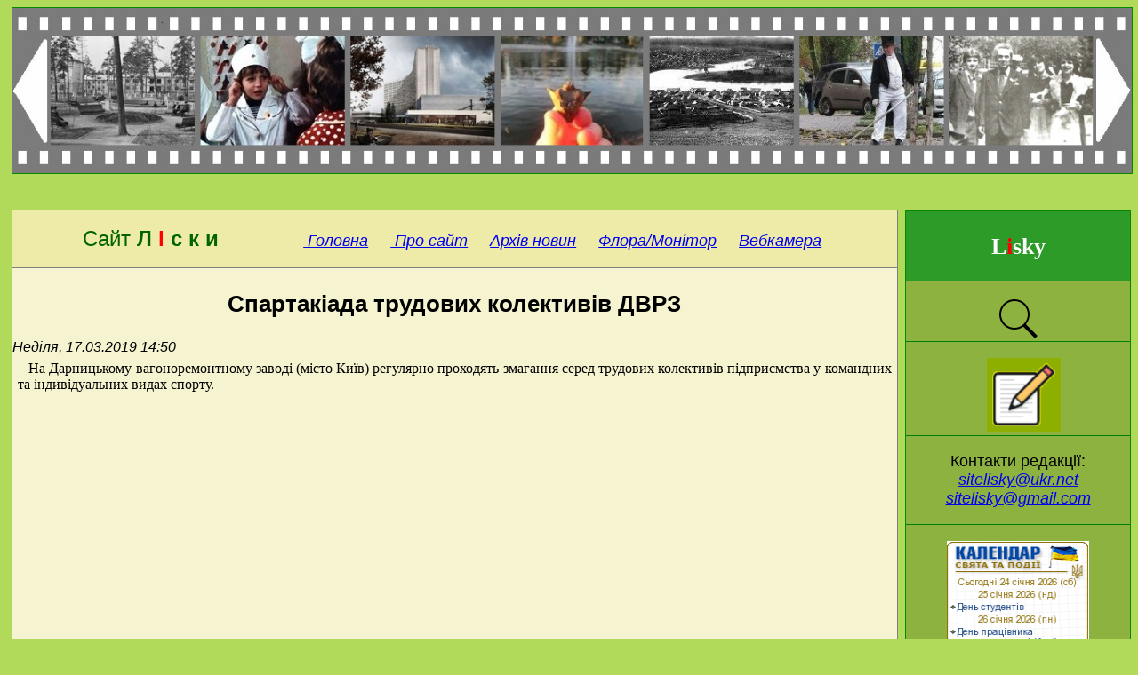

--- FILE ---
content_type: text/html
request_url: http://lisky.org.ua/site/news/news3567.shtml
body_size: 18932
content:
<!DOCTYPE HTML PUBLIC "-//W3C//DTD HTML 4.01 Transitional//EN">
<html>
<head>
<meta http-equiv="Content-Type" content="text/html; charset=utf-8">
<title>Спартакіада трудових колективів ДВРЗ.</title>
<meta http-equiv="cache-control" content="no-cache">
<meta name="Author" content="Borey"> 
<meta name="keywords" content="Київ, Дніпровський район">
<link rel="stylesheet" type="text/css" href="/site/design/style_arti.css">
<link rel="stylesheet" type="text/css" href="/site/design/style_cloud.css">
<link rel="stylesheet" type="text/css" href="/site/design/rater.css">
<link rel="stylesheet" type="text/css" href="/site/design/callstyl.css">

<script type="text/javascript">

  var _gaq = _gaq || [];
  _gaq.push(['_setAccount', 'UA-34310011-1']);
  _gaq.push(['_setDomainName', 'lisky.org.ua']);
  _gaq.push(['_trackPageview']);

  (function() {
    var ga = document.createElement('script'); ga.type = 'text/javascript'; ga.async = true;
    ga.src = ('https:' == document.location.protocol ? 'https://ssl' : 'http://www') + '.google-analytics.com/ga.js';
    var s = document.getElementsByTagName('script')[0]; s.parentNode.insertBefore(ga, s);
  })();

</script>


<script type="text/javascript" src="../js/jquery-1.6.2.min.js"></script> 
<script type="text/javascript" src="/webusers/votes/rater.js"></script>
<script type="text/javascript" src="../js/news.js"></script>
<script type="text/javascript" src="../js/detect.js"></script>
<script type="text/javascript" src="../js/img_resizer.js"></script>
<script type="text/javascript" src="../js/style_set.js"></script>
</head>

<body>

<div class=main>

 <div class=top>
 <html>
<head>
<meta charset="utf-8">
<title>Тег AREA. Top_221</title>
</head>
<body>

<div class="panorama">
<div align="center">
<img src="http://lisky.org.ua/site/imgs/panorama221.jpg" style="width:100%;" usemap="#map_top">
<map name="map_top">
<area coords="192,32,6,120" shape="rect" href="http://lisky.org.ua/site/news/tagspano201.shtml" target="_self" title="Попередня фотострічка">
<area coords="200,28,1300,160" shape="rect" href="http://lisky.org.ua/site/news/tagspano221.shtml" target="_self" title="Натисніть, щоб відібрати замітки з фотострічки">
<area coords="1400,28,2200,160" shape="rect" href="http://lisky.org.ua/site/news/tagspano231.shtml" target="_self" title="Наступна фотострічка">
</map>
</div>
</div>

</body>
</html>

 </div>

 <div class="spacer">
 </div>

 <div class=menu_L1>
 <div class=menu_logo>
<center>
<h3 class="Logo"><font color="white">Lisky</font></h3>
</center>
</div>


  <div class=menu_L2>
  
<MAP NAME="camera">
<AREA  COORDS="0,0,110,65" href="http://lisky.org.ua/site/news/news1005.shtml" title="Анонс першої на ДВРЗ веб-камери"> 
<AREA  COORDS="0,75,45,110" href="http://lisky.org.ua/site/news/video.shtml" title="Фотознімки"> 
<AREA  COORDS="55,75,110,110" href="http://lisky.org.ua/site/news/vflow.shtml" title="Відеоролики"> 
</MAP>

<!--- 
<map name="map_L2-1">
<area shape="rect" coords="1,1,84,99" href="http://dnipr.kievcity.gov.ua/" target="_blank" title="Дніпровська в м.Києві РДА">
<area shape="rect" coords="87,3,165,96" href="http://1551.gov.ua/" target="_blank" title="Контактний центр 1551">
<area shape="rect" coords="5,103,166,160" href="http://khomenko.kiev.ua/" target="_blank" title="Віктор Хоменко">
</map>
-->

<!--- 
<div align="center">
<font face='Arial' size='+1'><i><b>Проекти:</b></i></font>
</div>
-->

<!--- 
<img src="http://lisky.org.ua/site/imgs/webcamera.jpg" width="108" height="100" USEMAP="#camera" alt="Вебкамера №1, ДВРЗ" title="Вебкамера №1, ДВРЗ" style="margin:4px;" border="0"></a>
<br>
-->

<!--- 
<br>
<div align="center">
<font face="Arial" color="#FFFFFF" size="+1"><a href="http://lisky.org.ua/arti/_floraua.html" target="_blank"><b>Флора ДВРЗ</b></a></font>
</div>
-->

<br>
<div align="center">
<font face='Arial'><i>
<a href="http://lisky.org.ua/site/news/search.shtml" title="Пошук по сайту"><img src="http://lisky.org.ua/site/imgs/find50.png"></a> 
</i>
</font>
</div>

 <p>
 <br>
 <font face='Arial'>&nbsp;&nbsp;
 <i>
 <a href="http://lisky.org.ua/site/news/news1696.shtml" title="Гостьова книга"><img src="http://lisky.org.ua/site/imgs/gtest5.png"></a> 
 </i>
 </font>
 </p>

<p>
<br>
<font face='Arial' size="+1">
Контакти редакції:
<br>
<i>
<a href="mailto:sitelisky@ukr.net">sitelisky@ukr.net</a> 
<br>
<a href="mailto:sitelisky@gmail.com">sitelisky@gmail.com</a> 
</i>
</font>
</p>

<br>

<p>
<br>
<a href="https://www.dilovamova.com/" target="_blank"><img width=160 height=250 border=0 alt="Святковий календар. Спілкуємося українською мовою" title="Святковий календар. Спілкуємося українською мовою" src="http://img.lisky.org.ua/informer.png"></a>
<br><br>
<!-- button calendar.interesniy.kiev.ua start --> 
<!--
<a href="http://calendar.interesniy.kiev.ua" target="_blank"><img src="http://calendar.interesniy.kiev.ua/CalendarDayHandler.ashx" width="160" height="260" border="0" alt="Киевский календарь" /></a>
<br><br>
--> 
<!-- button calendar.interesniy.kiev.ua end --> 
</p>

<div id="eXTReMe">
<p>
<a href="http://extremetracking.com/open?login=lisky"><img class="menu2_img" src="http://t1.extreme-dm.com/i.gif" style="border: 0;" height="40" width="40" id="EXim" alt="eXTReMe Tracker"></a>
<script type="text/javascript"><!--
EXref="";top.document.referrer?EXref=top.document.referrer:EXref=document.referrer;//-->
</script><script type="text/javascript">
<!--
var EXlogin='lisky' // Login
var EXvsrv='s10' // VServer
EXs=screen;EXw=EXs.width;navigator.appName!="Netscape"?
EXb=EXs.colorDepth:EXb=EXs.pixelDepth;EXsrc="src";
navigator.javaEnabled()==1?EXjv="y":EXjv="n";
EXd=document;EXw?"":EXw="na";EXb?"":EXb="na";
EXref?EXref=EXref:EXref=EXd.referrer;
EXd.write("<img "+EXsrc+"=http://e1.extreme-dm.com",
"/"+EXvsrv+".g?login="+EXlogin+"&amp;",
"jv="+EXjv+"&amp;j=y&amp;srw="+EXw+"&amp;srb="+EXb+"&amp;",
"l="+escape(EXref)+" height=1 width=1>");
//-->
</script><noscript><div id="neXTReMe"><img height="1" width="1" alt=""
src="http://e1.extreme-dm.com/s10.g?login=lisky&amp;j=n&amp;jv=n">
</div></noscript>
</p>
</div>

  </div>

  <div class=menu_tag_container>

   <div class=menu_tag_cloud>
   
<div id="legend">
<h3 class="Tagbar"><font face="Arial" color="Black">Хмарка тегів:</font>  
	<a href="" title="Теги- це ключові слова.
Більший шрифт: - більше згадувань. 
Яскравіший колір: - свіжіші згадування.">?</a></h3>
</div>
<div class="cloud">

<font face='Arial'><a class=s18 href="http://lisky.org.ua/site/news/tags1.shtml" style='color:#FF0000'>Iсторія</a>
<a class=s16 href="http://lisky.org.ua/site/news/tags2.shtml" style='color:#A9A9A9'>Made in Ukraine</a>
<a class=s32 href="http://lisky.org.ua/site/news/tags3.shtml" style='color:#FF0000'>Історія Києва</a>
<a class=s28 href="http://lisky.org.ua/site/news/tags4.shtml" style='color:#A9A9A9'>Анонси</a>
<a class=s24 href="http://lisky.org.ua/site/news/tags5.shtml" style='color:#808080'>Бібліотека</a>
<a class=s28 href="http://lisky.org.ua/site/news/tags6.shtml" style='color:#FF0000'>Березняки</a>
<a class=s16 href="http://lisky.org.ua/site/news/tags7.shtml" style='color:#FF7F50'>Будівлі ДВРЗ</a>
<a class=s20 href="http://lisky.org.ua/site/news/tags8.shtml" style='color:#FF0000'>Відео</a>
<a class=s16 href="http://lisky.org.ua/site/news/tags9.shtml" style='color:#FF7F50'>Гумор</a>
<a class=s20 href="http://lisky.org.ua/site/news/tags10.shtml" style='color:#FF0000'>Діти</a>
<a class=s14 href="http://lisky.org.ua/site/news/tags11.shtml" style='color:#A9A9A9'>Дарницький вагоноремонтник</a>
<a class=s16 href="http://lisky.org.ua/site/news/tags12.shtml" style='color:#FF6347'>ДТП</a>
<a class=s28 href="http://lisky.org.ua/site/news/tags13.shtml" style='color:#FF6347'>Екологія</a>
<a class=s16 href="http://lisky.org.ua/site/news/tags14.shtml" style='color:#A9A9A9'>Економіка</a>
<a class=s24 href="http://lisky.org.ua/site/news/tags15.shtml" style='color:#FF6347'>ЖКГ</a>
<a class=s18 href="http://lisky.org.ua/site/news/tags16.shtml" style='color:#A9A9A9'>Завод</a>
<a class=s16 href="http://lisky.org.ua/site/news/tags17.shtml" style='color:#FF6347'>Запит до влади</a>
<a class=s14 href="http://lisky.org.ua/site/news/tags18.shtml" style='color:#A9A9A9'>Земля</a>
<a class=s16 href="http://lisky.org.ua/site/news/tags19.shtml" style='color:#FF0000'>Київські музеї</a>
<a class=s20 href="http://lisky.org.ua/site/news/tags20.shtml" style='color:#A9A9A9'>Клуб</a>
<a class=s14 href="http://lisky.org.ua/site/news/tags21.shtml" style='color:#A9A9A9'>Коронавірус</a>
<a class=s16 href="http://lisky.org.ua/site/news/tags22.shtml" style='color:#A9A9A9'>Кримінальні хроніки</a>
<a class=s14 href="http://lisky.org.ua/site/news/tags23.shtml" style='color:#FFA07A'>Кулінарні рецепти</a>
<a class=s16 href="http://lisky.org.ua/site/news/tags24.shtml" style='color:#A9A9A9'>Ліс</a>
<a class=s20 href="http://lisky.org.ua/site/news/tags25.shtml" style='color:#A9A9A9'>Місцеві депутати</a>
<a class=s14 href="http://lisky.org.ua/site/news/tags26.shtml" style='color:#A9A9A9'>Міська електричка</a>
<a class=s14 href="http://lisky.org.ua/site/news/tags27.shtml" style='color:#808080'>Магазини</a>
<a class=s14 href="http://lisky.org.ua/site/news/tags28.shtml" style='color:#A9A9A9'>Малюнки</a>
<a class=s16 href="http://lisky.org.ua/site/news/tags29.shtml" style='color:#FFA07A'>Медицина</a>
<a class=s22 href="http://lisky.org.ua/site/news/tags30.shtml" style='color:#A9A9A9'>Оголошення</a>
<a class=s16 href="http://lisky.org.ua/site/news/tags31.shtml" style='color:#A9A9A9'>ОСББ</a>
<a class=s14 href="http://lisky.org.ua/site/news/tags32.shtml" style='color:#A9A9A9'>ОСН</a>
<a class=s16 href="http://lisky.org.ua/site/news/tags33.shtml" style='color:#A9A9A9'>Пишуть читачі</a>
<a class=s18 href="http://lisky.org.ua/site/news/tags34.shtml" style='color:#A9A9A9'>Політика</a>
<a class=s18 href="http://lisky.org.ua/site/news/tags35.shtml" style='color:#FF7F50'>Робота</a>
<a class=s24 href="http://lisky.org.ua/site/news/tags36.shtml" style='color:#FF0000'>Російсько-українська війна</a>
<a class=s16 href="http://lisky.org.ua/site/news/tags37.shtml" style='color:#A9A9A9'>Самоорганізація</a>
<a class=s20 href="http://lisky.org.ua/site/news/tags38.shtml" style='color:#FF6347'>Спорт</a>
<a class=s14 href="http://lisky.org.ua/site/news/tags39.shtml" style='color:#A9A9A9'>Суботник</a>
<a class=s14 href="http://lisky.org.ua/site/news/tags40.shtml" style='color:#A9A9A9'>Таланти ДВРЗ</a>
<a class=s24 href="http://lisky.org.ua/site/news/tags41.shtml" style='color:#FF0000'>Транспорт</a>
<a class=s18 href="http://lisky.org.ua/site/news/tags42.shtml" style='color:#FFA07A'>Флора ДВРЗ</a>
<a class=s16 href="http://lisky.org.ua/site/news/tags43.shtml" style='color:#A9A9A9'>Фото</a>
<a class=s16 href="http://lisky.org.ua/site/news/tags44.shtml" style='color:#A9A9A9'>ЧП</a>
<a class=s20 href="http://lisky.org.ua/site/news/tags45.shtml" style='color:#FF0000'>Школа</a>
<a class=s30 href="http://lisky.org.ua/site/news/tags46.shtml" style='color:#FF0000'>Ярмарок</a>
<a class=s14 href="http://lisky.org.ua/site/news/tags47.shtml" style='color:#FF6347'>Мовний блог</a>
</font>

</div>

   </div>

   <div class=menu_copyright>
   <font face="Arial" color="Black">
</font>

   </div>

  </div>
 </div>

<div class=news>
 <div class=bar>
 <p class="BAR0">
<br>

<font face='Arial' size='+2'>
<font color="#006400">Сайт <b>Л</font> <font color="#FF0000">і</font><font color="#006400"> с к и </b></font>
&nbsp;&nbsp;&nbsp;&nbsp;&nbsp;&nbsp;&nbsp;&nbsp;&nbsp;&nbsp;&nbsp;&nbsp;</font>

<i>
<font face='Arial' size='+1' color='#NNNNNN'>
<a href="http://lisky.org.ua" title="Перейти на головну сторінку сайту">&nbsp;Головна</a>&nbsp;
&nbsp;&nbsp;&nbsp;<a href="http://lisky.org.ua/arti/prosite.html" title="Інформація про сайт">&nbsp;Про сайт</a>&nbsp;
&nbsp;&nbsp;&nbsp;<a href="http://lisky.org.ua/site/news/arhinews.shtml" title="Архів новин сайту">Архів новин</a>&nbsp;
&nbsp;&nbsp;&nbsp;<a href="http://lisky.org.ua/site/news/news2299.shtml" title="Флора ДВРЗ. Монітор розквітання рослин">Флора/Монітор</a>&nbsp;
&nbsp;&nbsp;&nbsp;<a href="http://lisky.org.ua/site/news/news1005.shtml" title="Вебкамера сайту 'Ліски'">Вебкамера</a>&nbsp;
</i>
</font>
<br>
<br>
</p>

 </div>
 <div id="news_query2">
 <!-- (!!!) Place here article datafile     -->
 <!-- $DATE  470347cd2af9e77fcb4f25a4b26701ce 17.03.2019 14:50 --> 
<!-- $TITLE f8212fc11b66cefcaca5dcf1b9474299 
<div class="news_img_box" style="float:left; width:160px; height:162px; margin:6px; border:yes; overflow:hidden;">
<a href="http://lisky.org.ua/site/news/news3567.shtml" target="_self"><img class="news_img" src="http://img.lisky.org.ua/i3567_00ss.jpg" width="160" height="125" alt="Спартакіада трудових колективів ДВРЗ" title="Спартакіада трудових колективів ДВРЗ" style="display: block; margin-left:auto; margin-right:auto; text-align: center;" border="1"></a></div>
&nbsp;&nbsp;
<font face='Arial'><b>Спартакіада трудових колективів ДВРЗ.
</b></font>&nbsp;
<font face='Verdana'>
На Дарницькому вагоноремонтному заводі (місто Київ) регулярно проходять змагання серед трудових 
колективів підприємства у командних та індивідуальних видах спорту. На кадрах слайд-шоу можна побачити, 
як змагалися в 2012-17 роках учасники спартакіади - з шахів, шашок, міні-футболу, настільного тенісу, армрестлінгу, 
більярду та інших видів. 
</font> -->
<!-- $TAGS c29ba0f35fde7e890f2949933cddc366 Завод|Спорт -->

<?php
include ("artifunc.php");
topmenu();
?>

<div align="center">
<h3><font face='Arial'>Спартакіада трудових колективів ДВРЗ</font></h3>
</div>

<font face='Arial'>
<i>Неділя, 17.03.2019&nbsp;14:50&nbsp;&nbsp;&nbsp;

</i>
</font>

<br>

<p>
<font face='Verdana'>
&nbsp;&nbsp;
На Дарницькому вагоноремонтному заводі (місто Київ) регулярно проходять змагання 
серед трудових колективів підприємства у командних та індивідуальних видах спорту. 
</font>
</p>

<br>
<div align="center">
<iframe width="500" height="280" src="https://www.youtube.com/embed/TRVy0puYE-0" frameborder="0" allow="accelerometer; autoplay; encrypted-media; gyroscope; picture-in-picture" allowfullscreen></iframe>
</div>
<br>

<p>
<font face='Verdana'>
&nbsp;&nbsp;
На кадрах слайд-шоу можна побачити, як змагалися учасники спартакіади в 2012-17 роках - з міні-футболу, шахів, 
шашок, настільного тенісу, армрестлінгу, більярду та інших видів. 
</font>
</p>

<br>

<p class="C0">
<font face='Arial'>
<i>
&nbsp;&nbsp;
Схожі публікації на сайті "Ліски" можна знайти за тегами 
<a class="s20" href="http://lisky.org.ua/site/news/tags16.shtml" target="_self"><b>"Завод"</b></a> та 
<a class="s20" href="http://lisky.org.ua/site/news/tags38.shtml" target="_self"><b>"Спорт"</b></a>.
</i>
</font>
</p>

<br>

  <div class="rater_1">
  <br>
<div align="center">


 <div id="rater">
  <div class="box1">
   <div class="No">
    <div class='down'><a href="" class="vote" id="a3567" name="down" title='Нi'>
    0</a>
    </div>
   </div>
   <div class="Yes">
    <div class='up'><a href="" class="vote" id="c3567" name="up" title='Так'>
    10</a>
    </div>
   </div>
   <div class='box2'>Вам була корисна ця стаття?
   </div>
  </div>
 </div>

</div>

  </div>
 </div>
</div>

<div class="spacer">
</div>

<div class=bottom_container>
 <div class=bottom_comments>
 <!-- (!!!) Place here NUMBER of the article datafile     -->
 <table width='100%' cellspacing='4' cellpadding='2' border='0'><tr><td><br></td></tr></table><p class=A0><FORM ACTION="http://lisky.org.ua/webusers/comma/comma.php?cmode=2&clink=3567" name="callform" METHOD="POST" class="form">
<div align="center">

<font face='Arial' size='+2'>Можете додати свій коментар</font>
<a name="form_input"></a> 
<br>

<div class='captcha'>
<img onclick='reload()' src='/webusers/comma/ramkamal.php' alt=''> 
</div>

<i><font face='Arial'>Щоб змінити слово на інше (якщо букви важко розпізнати), клацніть на малюнку</font></i>

<br>
<br>

<table border=0 cellpadding=6 cellspacing=4 bgcolor='#F5F5F5'>
<tr valign=top><td>
<font face='Arial'>Ваше ім'я:&nbsp;&nbsp;</font><input type=text class=text name="cname" size='20' maxlength=20>
&nbsp;&nbsp;&nbsp;&nbsp;&nbsp;&nbsp;<font face='Arial'>Слово з малюнка:</font>&nbsp;&nbsp;<input type=text class=text name="cchar" size='3' maxlength=4>
<br>
<br>
<font face='Arial'>Коментар (до 1000 символів, тільки текст, гіперпосилання недопустимі):</font><br>
<textarea class=text name="ctext" cols=76 rows=6></textarea>
</td></tr>
<tr><td style="padding:6px 6px;" align='center'>
<INPUT TYPE="SUBMIT" class="b1" VALUE="Відправити"> 
</td>
</tr>
</table>
</form>

</div>

 </div>
</div>

<div class=bottom_copyright>
</div>

<div class="spacer">
</div>

</div>
</body>
</html>


--- FILE ---
content_type: text/css
request_url: http://lisky.org.ua/site/design/rater.css
body_size: 1506
content:
#rater
{
border: solid 1px #808080;  height:auto; margin-bottom:1em; margin-left:3px; margin-right:3px; width:50%; font-family: Times New Roman, Times, serif;
}

.Yes {
padding-top:1px; width:4em; float:right; height:auto; 
}

.No {
padding-top:1px; width:4em; float:left; height:auto; 
}

.upText
{
height:1.1em; width:2em; font-size:1.1em; text-align:center; background-color:#009900; padding-right:0px; border-top:1px dashed #FFFFFF; color:#FFFFFF;
}

.up
{
height:1.2em; width:2em; font-size:1.2em; text-align:center; background-color:#009900; margin-bottom:0px; 
}

.upText a
{
color: #FFFFFF;
text-decoration:none;
}

.downText a
{
color: #000000;
text-decoration:none;
}


.downText a:hover
{
color: #FFFFFF;
text-decoration:none;
}


.up a
{
color: #FFFFFF;
text-decoration:none;

}
.up a:hover
{
color:#FFFFFF;
text-decoration:none;

}

.downText {
padding-left:0px; width:2em; height:1.1em; font-size:1.1em; text-align:center; background-color:#cc0000; border-top:1px dashed #FFFFFF;

}

.down
{
padding-left:0px; width:2em; height:1.2em; font-size:1.2em; text-align:center; 
background-color:#cc0000; margin-top:0px; 
}

.down a
{
color:#000000;
text-decoration:none;
}

.down a:hover
{
color:#FFFFFF;
text-decoration:none;

}

.box1
{
border: none; height:auto; width:auto;
}

.box2
{
margin: 0 auto; width:auto; text-align:center; padding-left:3px; padding-right:3px; height:auto; line-height:2.35em; margin-top:10px; font-weight:bold; font-size:1.1em;  word-wrap: break-word; border: none;
}
